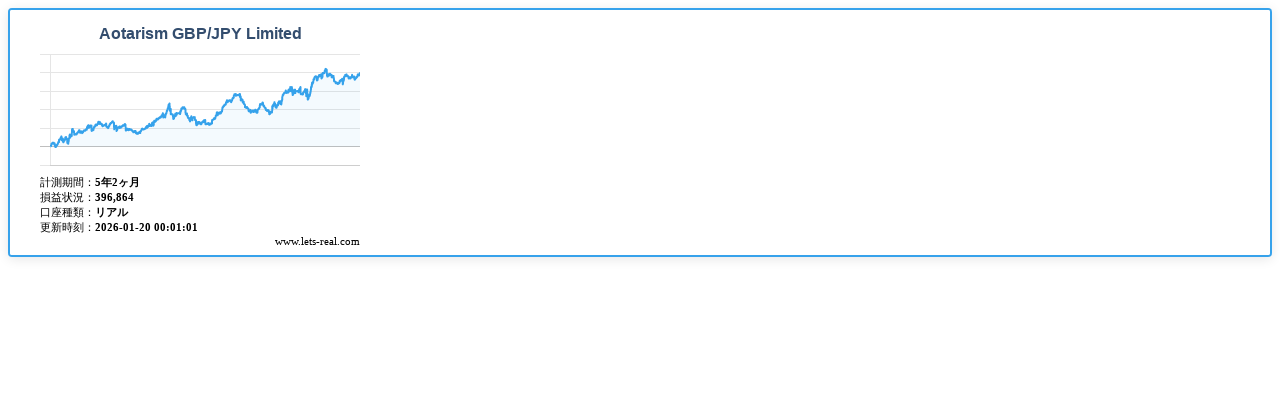

--- FILE ---
content_type: text/html; charset=utf-8
request_url: https://www.lets-real.com/index.php?route=widget/potofolio&potofolio_id=0&tracking=5ef6cbdb16d78&w=400&h=300&fs1=11&k=1&s=1&bc=36A2EB&bg=FFFFFF&lbc=36A2EB&fc=000000&product_id=521&tc=334d6e&tfs=16
body_size: 10337
content:

<script src="/catalog/view/theme/newstore/js/vue/vue.min.js"></script>
<script src="/catalog/view/theme/newstore/js/axios/0.21.1/dist/axios.min.js"></script>

<!--script src="https://cdn.jsdelivr.net/npm/chart.js@2.8.0/dist/Chart.min.js"></script-->
<script src="/catalog/view/theme/newstore/js/chart-js/2.8.0/dist/Chart.min.js"></script>

<link rel="stylesheet" href="/catalog/view/theme/newstore/js/element-ui/2.15.1/lib/theme-chalk/index.css">
<link rel="stylesheet" href="/catalog/view/theme/newstore/js/element-ui/2.15.1/lib/theme-chalk/display.css">
<script src="/catalog/view/theme/newstore/js/element-ui/2.15.1/lib/index.js"></script>
<script src="/catalog/view/theme/newstore/js/element-ui/2.15.1/lib/umd/locale/ja.js"></script>
<script>ELEMENT.locale(ELEMENT.lang.ja)</script>

<style>
    [v-cloak] {
        display: none;
    }
</style>
<div id="widgetPotofolio" v-cloak>
    <a id="box" :style="boxStyle" :href="href" target="_blank">
        <el-card ref="card" class="box-card" :shadow="shadow" :body-style="bodyStyle" :style="borderStyle">
            <div :style="contentStyle">
                <canvas id="myChart"></canvas>
                <div id="keyWord">
                    <el-row>
                        <el-col :span="span1">計測期間：<b>{{period}}</b></el-col>
                        <el-col :span="span2">
                            損益状況：<b>{{profit}}
                                <span v-if="is_show_lot==1"></span>
                                <span v-else>PIPS</span>
                            </b>
                        </el-col>
                        <el-col :span="span1">口座種類：<b>リアル</b></el-col>
                        <el-col :span="span2">更新時刻：<b>{{time}}</b></el-col>
                    </el-row>
                </div>
                <div style="float: right;">www.lets-real.com</div>
            </div>
        </el-card>
    </a>
</div>


<script>
    var vm = new Vue({
        el: "#widgetPotofolio",
        data() {
            return {
                product_id:0,
                is_show_lot:0,
                period:0,
                profit:0,
                time:0,
                span1:10,
                span2:14,
                shadow:'always',
                href:'',
                title:'',
                boxStyle:{
                    width:400,
                    height:'auto'
                },
                contentStyle:{
                    fontSize:11,
                    width:350,
                    color:'#000000',
                    marginLeft:10,
                    marginRight:5,
                },
                bodyStyle:{
                    background:'#FFFFFF',
                    paddingTop:5,
                },
                borderStyle:{
                    borderColor:'#36A2EB',
                    borderWidth:2,
                },

            }
        },
        created() {

            this.is_show_lot=JSON.parse('"1"');
            this.period=JSON.parse('"5\u5e742\u30f6\u6708"');
            this.profit=JSON.parse('"396,864"');
            this.time=JSON.parse('"2026-01-20 00:01:01"');
            this.href=JSON.parse('"https:\/\/www.lets-real.com\/index.php?route=product\/product&product_id=521&tracking=5ef6cbdb16d78"');
            this.title=JSON.parse('"Aotarism GBP\/JPY Limited"');

            this.boxStyle['width']=JSON.parse('400')-30;
            this.boxStyle['height']=JSON.parse('300')-30;

            this.contentStyle['width']=this.boxStyle['width']-50;
            this.contentStyle['fontSize']=JSON.parse('11');
            this.contentStyle['color']=JSON.parse('"#000000"');

            var kaigyo=JSON.parse('1');
            if(kaigyo==1){
                this.span1=24;
                this.span2=24;
            }

            var shadow=JSON.parse('1');
            if(shadow==0){
                this.shadow='never';
            }

            this.borderStyle['borderColor']=JSON.parse('"#36A2EB"');
            this.bodyStyle['background']=JSON.parse('"#FFFFFF"');

        },
        mounted() {

            var ctx = document.getElementById('myChart').getContext('2d');
            var myChart = new Chart(ctx, {
                type: 'line',
                data: {
                    // labels: ['2019年1月', '2019年2月', '2019年3月', '2019年4月', '2019年2月', '2019年3月', '2019年4月', '2019年2月', '2019年3月', '2019年4月', '2019年2月', '2019年3月', '2019年4月', '2019年2月', '2019年3月', '2019年4月'],
                    labels:["20-11-02","20-11-03","20-11-04","20-11-05","20-11-06","20-11-07","20-11-08","20-11-09","20-11-10","20-11-11","20-11-12","20-11-13","20-11-14","20-11-15","20-11-16","20-11-17","20-11-18","20-11-19","20-11-20","20-11-21","20-11-22","20-11-23","20-11-24","20-11-25","20-11-26","20-11-27","20-11-28","20-11-29","20-11-30","20-12-01","20-12-02","20-12-03","20-12-04","20-12-05","20-12-06","20-12-07","20-12-08","20-12-09","20-12-10","20-12-11","20-12-12","20-12-13","20-12-14","20-12-15","20-12-16","20-12-17","20-12-18","20-12-19","20-12-20","20-12-21","20-12-22","20-12-23","20-12-24","20-12-25","20-12-26","20-12-27","20-12-28","20-12-29","20-12-30","20-12-31","21-01-01","21-01-02","21-01-03","21-01-04","21-01-05","21-01-06","21-01-07","21-01-08","21-01-09","21-01-10","21-01-11","21-01-12","21-01-13","21-01-14","21-01-15","21-01-16","21-01-17","21-01-18","21-01-19","21-01-20","21-01-21","21-01-22","21-01-23","21-01-24","21-01-25","21-01-26","21-01-27","21-01-28","21-01-29","21-01-30","21-01-31","21-02-01","21-02-02","21-02-03","21-02-04","21-02-05","21-02-06","21-02-07","21-02-08","21-02-09","21-02-10","21-02-11","21-02-12","21-02-13","21-02-14","21-02-15","21-02-16","21-02-17","21-02-18","21-02-19","21-02-20","21-02-21","21-02-22","21-02-23","21-02-24","21-02-25","21-02-26","21-02-27","21-02-28","21-03-01","21-03-02","21-03-03","21-03-04","21-03-05","21-03-06","21-03-07","21-03-08","21-03-09","21-03-10","21-03-11","21-03-12","21-03-13","21-03-14","21-03-15","21-03-16","21-03-17","21-03-18","21-03-19","21-03-20","21-03-21","21-03-22","21-03-23","21-03-24","21-03-25","21-03-26","21-03-27","21-03-28","21-03-29","21-03-30","21-03-31","21-04-01","21-04-02","21-04-03","21-04-04","21-04-05","21-04-06","21-04-07","21-04-08","21-04-09","21-04-10","21-04-11","21-04-12","21-04-13","21-04-14","21-04-15","21-04-16","21-04-17","21-04-18","21-04-19","21-04-20","21-04-21","21-04-22","21-04-23","21-04-24","21-04-25","21-04-26","21-04-27","21-04-28","21-04-29","21-04-30","21-05-01","21-05-02","21-05-03","21-05-04","21-05-05","21-05-06","21-05-07","21-05-08","21-05-09","21-05-10","21-05-11","21-05-12","21-05-13","21-05-14","21-05-15","21-05-16","21-05-17","21-05-18","21-05-19","21-05-20","21-05-21","21-05-22","21-05-23","21-05-24","21-05-25","21-05-26","21-05-27","21-05-28","21-05-29","21-05-30","21-05-31","21-06-01","21-06-02","21-06-03","21-06-04","21-06-05","21-06-06","21-06-07","21-06-08","21-06-09","21-06-10","21-06-11","21-06-12","21-06-13","21-06-14","21-06-15","21-06-16","21-06-17","21-06-18","21-06-19","21-06-20","21-06-21","21-06-22","21-06-23","21-06-24","21-06-25","21-06-26","21-06-27","21-06-28","21-06-29","21-06-30","21-07-01","21-07-02","21-07-03","21-07-04","21-07-05","21-07-06","21-07-07","21-07-08","21-07-09","21-07-10","21-07-11","21-07-12","21-07-13","21-07-14","21-07-15","21-07-16","21-07-17","21-07-18","21-07-19","21-07-20","21-07-21","21-07-22","21-07-23","21-07-24","21-07-25","21-07-26","21-07-27","21-07-28","21-07-29","21-07-30","21-07-31","21-08-01","21-08-02","21-08-03","21-08-04","21-08-05","21-08-06","21-08-07","21-08-08","21-08-09","21-08-10","21-08-11","21-08-12","21-08-13","21-08-14","21-08-15","21-08-16","21-08-17","21-08-18","21-08-19","21-08-20","21-08-21","21-08-22","21-08-23","21-08-24","21-08-25","21-08-26","21-08-27","21-08-28","21-08-29","21-08-30","21-08-31","21-09-01","21-09-02","21-09-03","21-09-04","21-09-05","21-09-06","21-09-07","21-09-08","21-09-09","21-09-10","21-09-11","21-09-12","21-09-13","21-09-14","21-09-15","21-09-16","21-09-17","21-09-18","21-09-19","21-09-20","21-09-21","21-09-22","21-09-23","21-09-24","21-09-25","21-09-26","21-09-27","21-09-28","21-09-29","21-09-30","21-10-01","21-10-02","21-10-03","21-10-04","21-10-05","21-10-06","21-10-07","21-10-08","21-10-09","21-10-10","21-10-11","21-10-12","21-10-13","21-10-14","21-10-15","21-10-16","21-10-17","21-10-18","21-10-19","21-10-20","21-10-21","21-10-22","21-10-23","21-10-24","21-10-25","21-10-26","21-10-27","21-10-28","21-10-29","21-10-30","21-10-31","21-11-01","21-11-02","21-11-03","21-11-04","21-11-05","21-11-06","21-11-07","21-11-08","21-11-09","21-11-10","21-11-11","21-11-12","21-11-13","21-11-14","21-11-15","21-11-16","21-11-17","21-11-18","21-11-19","21-11-20","21-11-21","21-11-22","21-11-23","21-11-24","21-11-25","21-11-26","21-11-27","21-11-28","21-11-29","21-11-30","21-12-01","21-12-02","21-12-03","21-12-04","21-12-05","21-12-06","21-12-07","21-12-08","21-12-09","21-12-10","21-12-11","21-12-12","21-12-13","21-12-14","21-12-15","21-12-16","21-12-17","21-12-18","21-12-19","21-12-20","21-12-21","21-12-22","21-12-23","21-12-24","21-12-25","21-12-26","21-12-27","21-12-28","21-12-29","21-12-30","21-12-31","22-01-01","22-01-02","22-01-03","22-01-04","22-01-05","22-01-06","22-01-07","22-01-08","22-01-09","22-01-10","22-01-11","22-01-12","22-01-13","22-01-14","22-01-15","22-01-16","22-01-17","22-01-18","22-01-19","22-01-20","22-01-21","22-01-22","22-01-23","22-01-24","22-01-25","22-01-26","22-01-27","22-01-28","22-01-29","22-01-30","22-01-31","22-02-01","22-02-02","22-02-03","22-02-04","22-02-05","22-02-06","22-02-07","22-02-08","22-02-09","22-02-10","22-02-11","22-02-12","22-02-13","22-02-14","22-02-15","22-02-16","22-02-17","22-02-18","22-02-19","22-02-20","22-02-21","22-02-22","22-02-23","22-02-24","22-02-25","22-02-26","22-02-27","22-02-28","22-03-01","22-03-02","22-03-03","22-03-04","22-03-05","22-03-06","22-03-07","22-03-08","22-03-09","22-03-10","22-03-11","22-03-12","22-03-13","22-03-14","22-03-15","22-03-16","22-03-17","22-03-18","22-03-19","22-03-20","22-03-21","22-03-22","22-03-23","22-03-24","22-03-25","22-03-26","22-03-27","22-03-28","22-03-29","22-03-30","22-03-31","22-04-01","22-04-02","22-04-03","22-04-04","22-04-05","22-04-06","22-04-07","22-04-08","22-04-09","22-04-10","22-04-11","22-04-12","22-04-13","22-04-14","22-04-15","22-04-16","22-04-17","22-04-18","22-04-19","22-04-20","22-04-21","22-04-22","22-04-23","22-04-24","22-04-25","22-04-26","22-04-27","22-04-28","22-04-29","22-04-30","22-05-01","22-05-02","22-05-03","22-05-04","22-05-05","22-05-06","22-05-07","22-05-08","22-05-09","22-05-10","22-05-11","22-05-12","22-05-13","22-05-14","22-05-15","22-05-16","22-05-17","22-05-18","22-05-19","22-05-20","22-05-21","22-05-22","22-05-23","22-05-24","22-05-25","22-05-26","22-05-27","22-05-28","22-05-29","22-05-30","22-05-31","22-06-01","22-06-02","22-06-03","22-06-04","22-06-05","22-06-06","22-06-07","22-06-08","22-06-09","22-06-10","22-06-11","22-06-12","22-06-13","22-06-14","22-06-15","22-06-16","22-06-17","22-06-18","22-06-19","22-06-20","22-06-21","22-06-22","22-06-23","22-06-24","22-06-25","22-06-26","22-06-27","22-06-28","22-06-29","22-06-30","22-07-01","22-07-02","22-07-03","22-07-04","22-07-05","22-07-06","22-07-07","22-07-08","22-07-09","22-07-10","22-07-11","22-07-12","22-07-13","22-07-14","22-07-15","22-07-16","22-07-17","22-07-18","22-07-19","22-07-20","22-07-21","22-07-22","22-07-23","22-07-24","22-07-25","22-07-26","22-07-27","22-07-28","22-07-29","22-07-30","22-07-31","22-08-01","22-08-02","22-08-03","22-08-04","22-08-05","22-08-06","22-08-07","22-08-08","22-08-09","22-08-10","22-08-11","22-08-12","22-08-13","22-08-14","22-08-15","22-08-16","22-08-17","22-08-18","22-08-19","22-08-20","22-08-21","22-08-22","22-08-23","22-08-24","22-08-25","22-08-26","22-08-27","22-08-28","22-08-29","22-08-30","22-08-31","22-09-01","22-09-02","22-09-03","22-09-04","22-09-05","22-09-06","22-09-07","22-09-08","22-09-09","22-09-10","22-09-11","22-09-12","22-09-13","22-09-14","22-09-15","22-09-16","22-09-17","22-09-18","22-09-19","22-09-20","22-09-21","22-09-22","22-09-23","22-09-24","22-09-25","22-09-26","22-09-27","22-09-28","22-09-29","22-09-30","22-10-01","22-10-02","22-10-03","22-10-04","22-10-05","22-10-06","22-10-07","22-10-08","22-10-09","22-10-10","22-10-11","22-10-12","22-10-13","22-10-14","22-10-15","22-10-16","22-10-17","22-10-18","22-10-19","22-10-20","22-10-21","22-10-22","22-10-23","22-10-24","22-10-25","22-10-26","22-10-27","22-10-28","22-10-29","22-10-30","22-10-31","22-11-01","22-11-02","22-11-03","22-11-04","22-11-05","22-11-06","22-11-07","22-11-08","22-11-09","22-11-10","22-11-11","22-11-12","22-11-13","22-11-14","22-11-15","22-11-16","22-11-17","22-11-18","22-11-19","22-11-20","22-11-21","22-11-22","22-11-23","22-11-24","22-11-25","22-11-26","22-11-27","22-11-28","22-11-29","22-11-30","22-12-01","22-12-02","22-12-03","22-12-04","22-12-05","22-12-06","22-12-07","22-12-08","22-12-09","22-12-10","22-12-11","22-12-12","22-12-13","22-12-14","22-12-15","22-12-16","22-12-17","22-12-18","22-12-19","22-12-20","22-12-21","22-12-22","22-12-23","22-12-24","22-12-25","22-12-26","22-12-27","22-12-28","22-12-29","22-12-30","22-12-31","23-01-01","23-01-02","23-01-03","23-01-04","23-01-05","23-01-06","23-01-07","23-01-08","23-01-09","23-01-10","23-01-11","23-01-12","23-01-13","23-01-14","23-01-15","23-01-16","23-01-17","23-01-18","23-01-19","23-01-20","23-01-21","23-01-22","23-01-23","23-01-24","23-01-25","23-01-26","23-01-27","23-01-28","23-01-29","23-01-30","23-01-31","23-02-01","23-02-02","23-02-03","23-02-04","23-02-05","23-02-06","23-02-07","23-02-08","23-02-09","23-02-10","23-02-11","23-02-12","23-02-13","23-02-14","23-02-15","23-02-16","23-02-17","23-02-18","23-02-19","23-02-20","23-02-21","23-02-22","23-02-23","23-02-24","23-02-25","23-02-26","23-02-27","23-02-28","23-03-01","23-03-02","23-03-03","23-03-04","23-03-05","23-03-06","23-03-07","23-03-08","23-03-09","23-03-10","23-03-11","23-03-12","23-03-13","23-03-14","23-03-15","23-03-16","23-03-17","23-03-18","23-03-19","23-03-20","23-03-21","23-03-22","23-03-23","23-03-24","23-03-25","23-03-26","23-03-27","23-03-28","23-03-29","23-03-30","23-03-31","23-04-01","23-04-02","23-04-03","23-04-04","23-04-05","23-04-06","23-04-07","23-04-08","23-04-09","23-04-10","23-04-11","23-04-12","23-04-13","23-04-14","23-04-15","23-04-16","23-04-17","23-04-18","23-04-19","23-04-20","23-04-21","23-04-22","23-04-23","23-04-24","23-04-25","23-04-26","23-04-27","23-04-28","23-04-29","23-04-30","23-05-01","23-05-02","23-05-03","23-05-04","23-05-05","23-05-06","23-05-07","23-05-08","23-05-09","23-05-10","23-05-11","23-05-12","23-05-13","23-05-14","23-05-15","23-05-16","23-05-17","23-05-18","23-05-19","23-05-20","23-05-21","23-05-22","23-05-23","23-05-24","23-05-25","23-05-26","23-05-27","23-05-28","23-05-29","23-05-30","23-05-31","23-06-01","23-06-02","23-06-03","23-06-04","23-06-05","23-06-06","23-06-07","23-06-08","23-06-09","23-06-10","23-06-11","23-06-12","23-06-13","23-06-14","23-06-15","23-06-16","23-06-17","23-06-18","23-06-19","23-06-20","23-06-21","23-06-22","23-06-23","23-06-24","23-06-25","23-06-26","23-06-27","23-06-28","23-06-29","23-06-30","23-07-01","23-07-02","23-07-03","23-07-04","23-07-05","23-07-06","23-07-07","23-07-08","23-07-09","23-07-10","23-07-11","23-07-12","23-07-13","23-07-14","23-07-15","23-07-16","23-07-17","23-07-18","23-07-19","23-07-20","23-07-21","23-07-22","23-07-23","23-07-24","23-07-25","23-07-26","23-07-27","23-07-28","23-07-29","23-07-30","23-07-31","23-08-01","23-08-02","23-08-03","23-08-04","23-08-05","23-08-06","23-08-07","23-08-08","23-08-09","23-08-10","23-08-11","23-08-12","23-08-13","23-08-14","23-08-15","23-08-16","23-08-17","23-08-18","23-08-19","23-08-20","23-08-21","23-08-22","23-08-23","23-08-24","23-08-25","23-08-26","23-08-27","23-08-28","23-08-29","23-08-30","23-08-31","23-09-01","23-09-02","23-09-03","23-09-04","23-09-05","23-09-06","23-09-07","23-09-08","23-09-09","23-09-10","23-09-11","23-09-12","23-09-13","23-09-14","23-09-15","23-09-16","23-09-17","23-09-18","23-09-19","23-09-20","23-09-21","23-09-22","23-09-23","23-09-24","23-09-25","23-09-26","23-09-27","23-09-28","23-09-29","23-09-30","23-10-01","23-10-02","23-10-03","23-10-04","23-10-05","23-10-06","23-10-07","23-10-08","23-10-09","23-10-10","23-10-11","23-10-12","23-10-13","23-10-14","23-10-15","23-10-16","23-10-17","23-10-18","23-10-19","23-10-20","23-10-21","23-10-22","23-10-23","23-10-24","23-10-25","23-10-26","23-10-27","23-10-28","23-10-29","23-10-30","23-10-31","23-11-01","23-11-02","23-11-03","23-11-04","23-11-05","23-11-06","23-11-07","23-11-08","23-11-09","23-11-10","23-11-11","23-11-12","23-11-13","23-11-14","23-11-15","23-11-16","23-11-17","23-11-18","23-11-19","23-11-20","23-11-21","23-11-22","23-11-23","23-11-24","23-11-25","23-11-26","23-11-27","23-11-28","23-11-29","23-11-30","23-12-01","23-12-02","23-12-03","23-12-04","23-12-05","23-12-06","23-12-07","23-12-08","23-12-09","23-12-10","23-12-11","23-12-12","23-12-13","23-12-14","23-12-15","23-12-16","23-12-17","23-12-18","23-12-19","23-12-20","23-12-21","23-12-22","23-12-23","23-12-24","23-12-25","23-12-26","23-12-27","23-12-28","23-12-29","23-12-30","23-12-31","24-01-01","24-01-02","24-01-03","24-01-04","24-01-05","24-01-06","24-01-07","24-01-08","24-01-09","24-01-10","24-01-11","24-01-12","24-01-13","24-01-14","24-01-15","24-01-16","24-01-17","24-01-18","24-01-19","24-01-20","24-01-21","24-01-22","24-01-23","24-01-24","24-01-25","24-01-26","24-01-27","24-01-28","24-01-29","24-01-30","24-01-31","24-02-01","24-02-02","24-02-03","24-02-04","24-02-05","24-02-06","24-02-07","24-02-08","24-02-09","24-02-10","24-02-11","24-02-12","24-02-13","24-02-14","24-02-15","24-02-16","24-02-17","24-02-18","24-02-19","24-02-20","24-02-21","24-02-22","24-02-23","24-02-24","24-02-25","24-02-26","24-02-27","24-02-28","24-02-29","24-03-01","24-03-02","24-03-03","24-03-04","24-03-05","24-03-06","24-03-07","24-03-08","24-03-09","24-03-10","24-03-11","24-03-12","24-03-13","24-03-14","24-03-15","24-03-16","24-03-17","24-03-18","24-03-19","24-03-20","24-03-21","24-03-22","24-03-23","24-03-24","24-03-25","24-03-26","24-03-27","24-03-28","24-03-29","24-03-30","24-03-31","24-04-01","24-04-02","24-04-03","24-04-04","24-04-05","24-04-06","24-04-07","24-04-08","24-04-09","24-04-10","24-04-11","24-04-12","24-04-13","24-04-14","24-04-15","24-04-16","24-04-17","24-04-18","24-04-19","24-04-20","24-04-21","24-04-22","24-04-23","24-04-24","24-04-25","24-04-26","24-04-27","24-04-28","24-04-29","24-04-30","24-05-01","24-05-02","24-05-03","24-05-04","24-05-05","24-05-06","24-05-07","24-05-08","24-05-09","24-05-10","24-05-11","24-05-12","24-05-13","24-05-14","24-05-15","24-05-16","24-05-17","24-05-18","24-05-19","24-05-20","24-05-21","24-05-22","24-05-23","24-05-24","24-05-25","24-05-26","24-05-27","24-05-28","24-05-29","24-05-30","24-05-31","24-06-01","24-06-02","24-06-03","24-06-04","24-06-05","24-06-06","24-06-07","24-06-08","24-06-09","24-06-10","24-06-11","24-06-12","24-06-13","24-06-14","24-06-15","24-06-16","24-06-17","24-06-18","24-06-19","24-06-20","24-06-21","24-06-22","24-06-23","24-06-24","24-06-25","24-06-26","24-06-27","24-06-28","24-06-29","24-06-30","24-07-01","24-07-02","24-07-03","24-07-04","24-07-05","24-07-06","24-07-07","24-07-08","24-07-09","24-07-10","24-07-11","24-07-12","24-07-13","24-07-14","24-07-15","24-07-16","24-07-17","24-07-18","24-07-19","24-07-20","24-07-21","24-07-22","24-07-23","24-07-24","24-07-25","24-07-26","24-07-27","24-07-28","24-07-29","24-07-30","24-07-31","24-08-01","24-08-02","24-08-03","24-08-04","24-08-05","24-08-06","24-08-07","24-08-08","24-08-09","24-08-10","24-08-11","24-08-12","24-08-13","24-08-14","24-08-15","24-08-16","24-08-17","24-08-18","24-08-19","24-08-20","24-08-21","24-08-22","24-08-23","24-08-24","24-08-25","24-08-26","24-08-27","24-08-28","24-08-29","24-08-30","24-08-31","24-09-01","24-09-02","24-09-03","24-09-04","24-09-05","24-09-06","24-09-07","24-09-08","24-09-09","24-09-10","24-09-11","24-09-12","24-09-13","24-09-14","24-09-15","24-09-16","24-09-17","24-09-18","24-09-19","24-09-20","24-09-21","24-09-22","24-09-23","24-09-24","24-09-25","24-09-26","24-09-27","24-09-28","24-09-29","24-09-30","24-10-01","24-10-02","24-10-03","24-10-04","24-10-05","24-10-06","24-10-07","24-10-08","24-10-09","24-10-10","24-10-11","24-10-12","24-10-13","24-10-14","24-10-15","24-10-16","24-10-17","24-10-18","24-10-19","24-10-20","24-10-21","24-10-22","24-10-23","24-10-24","24-10-25","24-10-26","24-10-27","24-10-28","24-10-29","24-10-30","24-10-31","24-11-01","24-11-02","24-11-03","24-11-04","24-11-05","24-11-06","24-11-07","24-11-08","24-11-09","24-11-10","24-11-11","24-11-12","24-11-13","24-11-14","24-11-15","24-11-16","24-11-17","24-11-18","24-11-19","24-11-20","24-11-21","24-11-22","24-11-23","24-11-24","24-11-25","24-11-26","24-11-27","24-11-28","24-11-29","24-11-30","24-12-01","24-12-02","24-12-03","24-12-04","24-12-05","24-12-06","24-12-07","24-12-08","24-12-09","24-12-10","24-12-11","24-12-12","24-12-13","24-12-14","24-12-15","24-12-16","24-12-17","24-12-18","24-12-19","24-12-20","24-12-21","24-12-22","24-12-23","24-12-24","24-12-25","24-12-26","24-12-27","24-12-28","24-12-29","24-12-30","24-12-31","25-01-01","25-01-02","25-01-03","25-01-04","25-01-05","25-01-06","25-01-07","25-01-08","25-01-09","25-01-10","25-01-11","25-01-12","25-01-13","25-01-14","25-01-15","25-01-16","25-01-17","25-01-18","25-01-19","25-01-20","25-01-21","25-01-22","25-01-23","25-01-24","25-01-25","25-01-26","25-01-27","25-01-28","25-01-29","25-01-30","25-01-31","25-02-01","25-02-02","25-02-03","25-02-04","25-02-05","25-02-06","25-02-07","25-02-08","25-02-09","25-02-10","25-02-11","25-02-12","25-02-13","25-02-14","25-02-15","25-02-16","25-02-17","25-02-18","25-02-19","25-02-20","25-02-21","25-02-22","25-02-23","25-02-24","25-02-25","25-02-26","25-02-27","25-02-28","25-03-01","25-03-02","25-03-03","25-03-04","25-03-05","25-03-06","25-03-07","25-03-08","25-03-09","25-03-10","25-03-11","25-03-12","25-03-13","25-03-14","25-03-15","25-03-16","25-03-17","25-03-18","25-03-19","25-03-20","25-03-21","25-03-22","25-03-23","25-03-24","25-03-25","25-03-26","25-03-27","25-03-28","25-03-29","25-03-30","25-03-31","25-04-01","25-04-02","25-04-03","25-04-04","25-04-05","25-04-06","25-04-07","25-04-08","25-04-09","25-04-10","25-04-11","25-04-12","25-04-13","25-04-14","25-04-15","25-04-16","25-04-17","25-04-18","25-04-19","25-04-20","25-04-21","25-04-22","25-04-23","25-04-24","25-04-25","25-04-26","25-04-27","25-04-28","25-04-29","25-04-30","25-05-01","25-05-02","25-05-03","25-05-04","25-05-05","25-05-06","25-05-07","25-05-08","25-05-09","25-05-10","25-05-11","25-05-12","25-05-13","25-05-14","25-05-15","25-05-16","25-05-17","25-05-18","25-05-19","25-05-20","25-05-21","25-05-22","25-05-23","25-05-24","25-05-25","25-05-26","25-05-27","25-05-28","25-05-29","25-05-30","25-05-31","25-06-01","25-06-02","25-06-03","25-06-04","25-06-05","25-06-06","25-06-07","25-06-08","25-06-09","25-06-10","25-06-11","25-06-12","25-06-13","25-06-14","25-06-15","25-06-16","25-06-17","25-06-18","25-06-19","25-06-20","25-06-21","25-06-22","25-06-23","25-06-24","25-06-25","25-06-26","25-06-27","25-06-28","25-06-29","25-06-30","25-07-01","25-07-02","25-07-03","25-07-04","25-07-05","25-07-06","25-07-07","25-07-08","25-07-09","25-07-10","25-07-11","25-07-12","25-07-13","25-07-14","25-07-15","25-07-16","25-07-17","25-07-18","25-07-19","25-07-20","25-07-21","25-07-22","25-07-23","25-07-24","25-07-25","25-07-26","25-07-27","25-07-28","25-07-29","25-07-30","25-07-31","25-08-01","25-08-02","25-08-03","25-08-04","25-08-05","25-08-06","25-08-07","25-08-08","25-08-09","25-08-10","25-08-11","25-08-12","25-08-13","25-08-14","25-08-15","25-08-16","25-08-17","25-08-18","25-08-19","25-08-20","25-08-21","25-08-22","25-08-23","25-08-24","25-08-25","25-08-26","25-08-27","25-08-28","25-08-29","25-08-30","25-08-31","25-09-01","25-09-02","25-09-03","25-09-04","25-09-05","25-09-06","25-09-07","25-09-08","25-09-09","25-09-10","25-09-11","25-09-12","25-09-13","25-09-14","25-09-15","25-09-16","25-09-17","25-09-18","25-09-19","25-09-20","25-09-21","25-09-22","25-09-23","25-09-24","25-09-25","25-09-26","25-09-27","25-09-28","25-09-29","25-09-30","25-10-01","25-10-02","25-10-03","25-10-04","25-10-05","25-10-06","25-10-07","25-10-08","25-10-09","25-10-10","25-10-11","25-10-12","25-10-13","25-10-14","25-10-15","25-10-16","25-10-17","25-10-18","25-10-19","25-10-20","25-10-21","25-10-22","25-10-23","25-10-24","25-10-25","25-10-26","25-10-27","25-10-28","25-10-29","25-10-30","25-10-31","25-11-01","25-11-02","25-11-03","25-11-04","25-11-05","25-11-06","25-11-07","25-11-08","25-11-09","25-11-10","25-11-11","25-11-12","25-11-13","25-11-14","25-11-15","25-11-16","25-11-17","25-11-18","25-11-19","25-11-20","25-11-21","25-11-22","25-11-23","25-11-24","25-11-25","25-11-26","25-11-27","25-11-28","25-11-29","25-11-30","25-12-01","25-12-02","25-12-03","25-12-04","25-12-05","25-12-06","25-12-07","25-12-08","25-12-09","25-12-10","25-12-11","25-12-12","25-12-13","25-12-14","25-12-15","25-12-16","25-12-17","25-12-18","25-12-19","25-12-20","25-12-21","25-12-22","25-12-23","25-12-24","25-12-25","25-12-26","25-12-27","25-12-28","25-12-29","25-12-30","25-12-31","26-01-01","26-01-02","26-01-03","26-01-04","26-01-05","26-01-06","26-01-07","26-01-08","26-01-09","26-01-10","26-01-11","26-01-12","26-01-13","26-01-14","26-01-15","26-01-16","26-01-17","26-01-18","26-01-19","26-01-20","26-01-21"],
                    datasets: [{
                    data:[0,2040,2040,2040,2040,2040,2040,7404,7404,13788,16092,16092,16092,16092,16092,18778,20682,20682,15650,15650,15650,15650,15650,20325,19237,17401,17401,17401,17401,7031,12692,4804,-1894,-1894,-1894,-630,-2022,-1622,2058,3776,3776,3776,8876,7295,8094,8616,13152,13152,13152,18534,18534,23898,23898,23898,23898,23898,37200,34616,34749,38529,38529,38529,38529,38529,40569,43589,48140,50076,50076,50076,54982,36656,36768,33528,35945,35945,35945,40499,43075,43075,31943,23226,23226,23226,27665,31529,30080,30080,32816,32816,32816,34564,39302,38589,48157,49307,49307,49307,51400,51400,46100,40575,41275,41275,41275,41275,25699,19926,17748,18452,18452,18452,14979,23227,24952,30832,43597,43597,43597,43597,59845,61165,64573,48914,48914,48914,55699,58781,57723,63975,56695,56695,56695,56695,68304,79967,92469,95248,95248,95248,95248,85047,88341,81729,83515,83515,83515,83515,79384,64050,64050,67538,67538,67538,65192,65192,66120,67016,64991,64991,64991,64991,69611,67481,66431,72581,72581,72581,72581,73181,76496,77816,77366,77366,77366,78161,83021,85121,82049,88657,88657,88657,83633,83633,74929,78897,75217,75217,75217,75217,77489,77710,82385,80158,80158,80158,80158,72590,73886,76670,76670,76670,76670,76670,80942,81843,81843,86756,86756,86756,86756,86892,87657,87198,85838,85838,85838,85838,88014,88728,92230,93763,93763,93763,94159,95041,90415,95671,105691,105691,105691,105691,110936,113045,113045,114785,114785,114785,114785,100668,106159,106159,107579,107579,107579,107579,106496,106534,111018,114267,114267,114267,106914,110315,113146,113026,84829,84829,84829,89332,89541,94082,89408,88268,88268,88268,89870,89870,98302,98302,103965,103965,103965,109201,108831,107165,107947,109596,109596,109596,118499,117803,117803,119543,115367,115367,115367,115367,115655,115349,119795,120931,120931,120931,120931,127831,127831,133604,133535,133535,133535,133535,133535,122705,124073,131635,131635,131635,130987,130987,123859,123859,121751,121751,121751,121751,121751,122601,122601,115509,115509,115509,117493,109477,110572,110572,112629,112629,112629,112629,112629,113949,113949,115872,115872,115872,115872,115872,117636,114180,117420,117420,117420,120441,122303,124488,119776,107738,107738,107738,107738,104490,104490,105338,103514,103514,103514,99626,101141,102596,102596,110411,110411,110411,110411,112196,116651,119787,120219,120219,120219,125619,125619,125619,127437,127437,127437,127437,127437,129885,129885,133077,134749,134749,134749,134749,136989,132269,132269,130689,130689,130689,130689,128589,110589,93489,98691,98691,98691,103161,107257,107257,107257,111757,111757,111757,111757,112029,111791,84149,89354,89354,89354,89354,93386,97517,97679,103476,103476,103476,103476,103714,105058,105058,103868,103868,103868,108535,100735,101125,101125,101125,101125,101125,101125,102901,102901,108469,107137,107137,107137,107137,110517,108567,109070,109889,109889,109889,115253,111392,114992,114992,114563,114563,114563,114563,113563,116150,116358,121237,121237,121237,121192,114592,117952,105952,86786,86786,86786,88415,90098,90098,90098,91208,91208,91208,93980,96422,96422,89173,89217,89217,89217,89217,88458,91593,93345,95017,95017,95017,95017,90529,92361,92897,92897,92897,92897,92897,92137,92137,92137,88481,88481,88481,88481,86388,86388,83280,83280,83280,83280,83280,76910,76945,76945,77708,77708,77708,77708,80627,82335,83896,83595,83595,83595,83595,84155,77834,77834,71793,71793,71793,71793,74908,75811,68321,70603,70603,70603,70603,69119,69119,71107,72724,72724,72724,72724,73074,77407,79038,77043,77043,77043,74404,77043,73508,82475,83903,83903,83903,83903,86453,89453,91513,94183,94183,94183,97193,96933,93843,93843,92673,92673,92673,93223,93223,92913,92913,94363,94363,94363,94363,94363,97363,97363,96903,96903,96903,97283,99993,102983,105963,107433,107433,107433,107433,111057,101517,106149,105777,105777,105777,105777,106077,114009,113973,113973,113973,113973,113133,122889,111249,111249,111249,111249,111249,112197,112677,115677,117453,117861,117861,117861,117861,110877,116217,119109,127269,127269,127269,127269,130649,118923,118923,113190,113190,113190,116766,120378,131214,135090,139866,139866,139866,139866,138606,138606,133916,137710,137710,137710,137710,140328,144710,148140,149988,149988,149988,149988,149988,149988,145578,147664,147664,147664,147664,151206,153222,153222,153222,153222,153222,153222,156316,158206,155826,156022,156022,156022,156022,157968,158640,158640,163344,163344,163344,167844,167844,167499,170559,167724,167724,167724,175584,180114,164664,156909,161829,161829,161829,161829,161829,162294,165579,169344,169344,169344,169344,157479,161394,169644,177114,177114,177114,177114,181338,182122,186154,193754,193754,193754,195709,199160,203240,207150,207150,207150,207150,219934,225425,213474,227720,227720,227720,227720,233246,206192,193106,204932,203978,203978,203978,203978,175112,179396,174568,174976,174976,174976,174976,174976,174448,174448,173648,173648,173648,160848,162192,149392,149392,151488,151488,151488,154890,158208,167910,168484,168484,168484,168484,173059,177619,164749,165214,171394,171394,171394,181682,172146,172146,175714,180610,180610,180610,180610,180610,179708,179918,180065,180065,180065,180065,180065,180065,180274,179120,179120,179120,179225,179285,175700,191015,188570,188570,188570,194225,194225,203960,206375,204260,204260,204260,204260,206912,207320,212420,206198,206198,206198,206198,210006,209819,208680,212794,212794,212794,212794,204243,204923,204923,204668,204668,204668,189266,181650,175853,176703,173541,173541,173541,173541,170451,178986,166881,166881,166881,166881,166881,155793,156745,156745,153679,153679,153679,153805,153805,148569,143095,148975,148975,148975,136109,140043,141037,144719,155443,155443,155443,159643,163759,156269,159153,147799,147799,147799,151901,141667,154085,156731,156731,156731,156731,156731,156563,159503,156143,159125,159125,159125,159125,159125,147841,143291,143291,143291,143291,143291,143291,124825,123621,115739,115739,115739,115739,120911,125327,131195,131195,131195,131195,131195,131195,133054,127373,123655,123655,123655,123655,125983,129583,132499,126463,126463,126463,126463,126463,127191,123161,120340,120340,120340,123880,123880,125296,128788,132352,132352,132352,132352,132638,132872,136772,136772,136772,136772,138410,141816,131338,131338,131338,131338,131338,131338,140165,144065,132690,120756,120756,120756,120756,123600,120360,123708,123708,123708,123708,121560,121560,125628,123636,124140,124140,124140,123685,123685,127000,127000,117939,117939,117939,117939,123627,117495,119139,120483,120483,120483,120483,120483,120963,122871,126471,126471,126471,126991,126926,125119,143826,143826,143826,143826,143826,145226,145982,147172,147172,147172,147172,148348,154088,148432,148432,150798,150798,150798,150798,150798,158484,158484,166702,166702,166702,166702,171157,175222,169897,185242,185242,185242,185242,172346,169098,176074,178874,178874,178874,178874,182538,177066,177738,178234,178234,178234,178234,181130,185930,182282,179530,179530,179530,179530,182298,183322,187130,188682,188682,188682,188682,193626,200986,205738,212602,212602,212602,212602,213996,219079,219079,219079,219079,219079,223618,221748,226780,226780,226780,226780,226780,226780,226780,226780,230197,239173,239173,239173,239173,245347,246355,250801,239515,239515,239515,239623,240235,247129,247129,247129,247129,247129,247129,247129,247927,250777,250777,250777,250777,250777,250777,250777,249903,243443,243443,243443,243443,240095,245423,245423,248609,248609,248609,252276,258014,258014,258014,262992,262992,262992,262992,262992,262992,272226,277717,277717,277717,283398,283398,283398,283398,278952,278952,278952,278952,284595,274582,279674,278192,278192,278192,278192,278192,278192,278486,278659,278659,278659,278659,277763,277763,277763,278064,278064,278064,281997,279755,282586,282586,284068,284068,284068,266968,266968,271224,271642,249887,249887,249887,249887,254618,257430,256195,251179,251179,251179,251179,253269,238886,242876,243218,243218,243218,243218,241202,231032,231824,229466,229466,229466,227072,227540,213212,217730,213464,213464,213464,213464,210268,209231,209231,209911,209911,209911,213906,213906,208942,208942,206851,206851,206851,206851,204318,204318,193234,190497,190497,190497,190497,190353,190353,193681,196049,196049,196049,196049,198344,182993,182993,188529,188529,188529,188529,189634,190331,189821,191657,191657,191657,194989,194989,194989,195533,186821,186821,186821,186821,191231,191375,195083,192869,192869,192869,192869,198105,198598,199533,189690,189690,189690,189690,184675,184675,185933,183196,183196,183196,183196,183196,198547,200757,200757,200757,200757,200757,203086,203086,203086,207856,207856,207856,211510,211510,217857,229618,229618,229618,229618,229618,229618,226329,226329,228606,228606,228606,229838,229838,229838,229398,237802,237802,237802,235162,235162,221596,221596,219336,219336,219336,219336,219336,213160,213160,210175,210175,210175,210175,210175,208120,208120,198115,198115,198115,198115,196345,196345,196345,193060,193060,193060,193060,193765,197993,197993,195908,195908,195908,195908,191988,184722,184722,175356,175356,175356,175356,175356,179388,184708,188712,188712,188712,188712,183057,184137,184707,184707,184707,184707,184707,198912,218498,205826,221186,221186,221186,225666,218037,227112,227112,231102,231102,231102,233287,240355,235035,228423,231402,231402,231402,214473,214473,219855,225498,210241,210241,210241,210241,214760,221711,221711,221417,221417,221417,221417,223712,223712,237703,237703,237703,237703,237703,244519,234698,234698,239500,239500,239500,239500,244954,230608,233515,239363,239363,239363,239363,227967,235151,240239,250703,250703,250703,256024,271486,273394,278771,278771,278771,278771,280006,285725,285725,288900,289080,289080,289080,289080,292280,292280,292280,291240,291240,291240,297460,303500,290515,290515,296355,296355,296355,290256,294342,297456,297456,292020,292020,292020,292020,292020,292020,293768,307809,307809,307809,307809,309657,298949,298949,310733,310733,310733,321737,301262,301262,301262,307094,307094,307094,307094,307094,307094,322237,296437,296437,296437,296437,278672,278672,284220,291652,291652,291652,291652,286576,291676,307724,305642,305642,305642,305642,307798,307798,289398,299760,299760,299760,299760,299582,299582,299582,299582,299582,299582,299596,300798,300798,300798,301097,301097,301097,301097,296404,293630,299558,305296,305296,305296,311509,311509,311509,315609,315609,315609,315609,321804,285327,285327,283500,283500,283500,283500,284020,284019,284779,285767,282138,282138,282138,282138,282138,291258,292682,292682,292682,292682,292892,297470,297470,301738,301738,301738,301738,307925,310853,301254,301254,308754,308754,308754,279304,272479,281579,290304,308554,308554,308554,292714,282131,284905,254201,258495,258495,258495,258495,264670,271033,273994,272194,272194,272194,272194,280378,280698,280698,294093,294093,294093,305550,307770,318844,324544,322568,322568,322568,334688,346968,334676,343435,343435,343435,343435,343435,346589,350315,363329,363329,363329,363329,363329,370673,370673,376433,376865,376865,376865,376865,379889,379889,380375,377400,377400,377400,377832,378801,373395,357789,358775,358775,358775,361699,365389,370753,375559,375559,375559,375559,381297,377972,383295,387507,387507,387507,387507,387507,385987,385231,387913,380586,380586,380586,380586,385968,391278,369048,373116,373116,373116,373116,373116,378534,395819,397909,397909,397909,397909,397909,396142,397643,397643,397643,397643,397643,403343,406103,412103,413743,413743,413743,420163,420310,420415,416495,416355,416355,416355,416355,400295,390358,382150,379270,379270,379270,384958,386117,385585,391627,383140,383140,383140,388232,390968,392089,392887,392887,392887,392887,394399,391969,385453,385453,388462,388462,388462,388462,388462,388462,374709,375355,375355,375355,375355,382104,381339,381339,382491,382491,382491,382491,374103,366912,366912,353091,353091,353091,353091,352921,350932,350626,349997,349997,349997,342602,342602,342551,346423,346007,346007,346007,346007,346007,344679,341511,338999,338999,338999,338999,344663,342439,343015,343015,343015,343015,343015,343015,348343,354583,356791,356791,356791,353159,355559,357319,359463,360887,360887,360887,360887,362151,363879,363879,366633,366633,366633,351180,336684,340028,344300,357203,357203,357203,357203,363136,376481,376481,379575,379575,379575,379575,379966,387905,387905,380782,380782,380782,380782,385270,390625,390625,384217,384217,384217,384217,384217,383554,383554,380001,380001,380001,380001,374259,370407,368554,375320,375320,375320,375320,372940,372940,372940,368836,368836,368836,368836,370502,375976,376588,375381,375381,375381,376724,377999,388369,378356,375245,375245,375245,375245,375245,378509,379468,379684,379684,379684,379684,370308,370308,370308,362154,362154,362154,365574,365574,367680,367680,370182,370182,370182,376734,371892,377310,377310,377310,377310,377310,382383,382419,390537,390537,389986,389986,389986,389986,389986,387877,384723,391677,391677,391677,396864,396864,396864],
                    borderColor:"#36A2EB",
                    backgroundColor:"rgba(54,162,235,0.05)",
                    borderWidth: 2,
                    pointRadius: 0,
                }]
        },
        options: {
                title: {
                    display:true,
                    fontColor: "#334d6e",
                    fontSize: 16,
                    text: this.htmlDecode(this.title),
                },
                legend: {
                    display: false
                },
                scales: {
                    xAxes: [
                        {
                            ticks: {
                                display: false
                            },
                            gridLines: {
                                display:false
                            }
                        }
                    ],
                        yAxes: [
                        {
                            ticks: {
                                display: false
                            }
                        }
                    ]
                }
            }
            });
        },
        methods: {
            htmlDecode(str) {
                let s = "";
                if (str.length === 0) return "";
                s = str.replace(/&lt;/g, "<");
                s = s.replace(/&gt;/g, ">");
                s = s.replace(/&amp;/g, "&");
                s = s.replace(/&quot;/g, " \"");
                return s;
            },
        },
    })
</script>


--- FILE ---
content_type: application/javascript
request_url: https://www.lets-real.com/catalog/view/theme/newstore/js/element-ui/2.15.1/lib/umd/locale/ja.js
body_size: 1319
content:
(function (global, factory) {
  if (typeof define === "function" && define.amd) {
    define('element/locale/ja', ['module', 'exports'], factory);
  } else if (typeof exports !== "undefined") {
    factory(module, exports);
  } else {
    var mod = {
      exports: {}
    };
    factory(mod, mod.exports);
    global.ELEMENT.lang = global.ELEMENT.lang || {}; 
    global.ELEMENT.lang.ja = mod.exports;
  }
})(this, function (module, exports) {
  'use strict';

  exports.__esModule = true;
  exports.default = {
    el: {
      colorpicker: {
        confirm: 'OK',
        clear: 'クリア'
      },
      datepicker: {
        now: '現在',
        today: '今日',
        cancel: 'キャンセル',
        clear: 'クリア',
        confirm: 'OK',
        selectDate: '日付を選択',
        selectTime: '時間を選択',
        startDate: '開始日',
        startTime: '開始時間',
        endDate: '終了日',
        endTime: '終了時間',
        prevYear: '前年',
        nextYear: '翌年',
        prevMonth: '前月',
        nextMonth: '翌月',
        year: '年',
        month1: '1月',
        month2: '2月',
        month3: '3月',
        month4: '4月',
        month5: '5月',
        month6: '6月',
        month7: '7月',
        month8: '8月',
        month9: '9月',
        month10: '10月',
        month11: '11月',
        month12: '12月',
        // week: '週次',
        weeks: {
          sun: '日',
          mon: '月',
          tue: '火',
          wed: '水',
          thu: '木',
          fri: '金',
          sat: '土'
        },
        months: {
          jan: '1月',
          feb: '2月',
          mar: '3月',
          apr: '4月',
          may: '5月',
          jun: '6月',
          jul: '7月',
          aug: '8月',
          sep: '9月',
          oct: '10月',
          nov: '11月',
          dec: '12月'
        }
      },
      select: {
        loading: 'ロード中',
        noMatch: 'データなし',
        noData: 'データなし',
        placeholder: '選択してください'
      },
      cascader: {
        noMatch: 'データなし',
        loading: 'ロード中',
        placeholder: '選択してください',
        noData: 'データなし'
      },
      pagination: {
        goto: '',
        pagesize: '件/ページ',
        total: '総計 {total} 件',
        pageClassifier: 'ページ目へ'
      },
      messagebox: {
        title: 'メッセージ',
        confirm: 'OK',
        cancel: 'キャンセル',
        error: '正しくない入力'
      },
      upload: {
        deleteTip: 'Delキーを押して削除する',
        delete: '削除する',
        preview: 'プレビュー',
        continue: '続行する'
      },
      table: {
        emptyText: 'データなし',
        confirmFilter: '確認',
        resetFilter: '初期化',
        clearFilter: 'すべて',
        sumText: '合計'
      },
      tree: {
        emptyText: 'データなし'
      },
      transfer: {
        noMatch: 'データなし',
        noData: 'データなし',
        titles: ['リスト 1', 'リスト 2'],
        filterPlaceholder: 'キーワードを入力',
        noCheckedFormat: '総計 {total} 件',
        hasCheckedFormat: '{checked}/{total} を選択した'
      },
      image: {
        error: 'FAILED' // to be translated
      },
      pageHeader: {
        title: 'Back' // to be translated
      },
      popconfirm: {
        confirmButtonText: 'Yes', // to be translated
        cancelButtonText: 'No' // to be translated
      }
    }
  };
  module.exports = exports['default'];
});